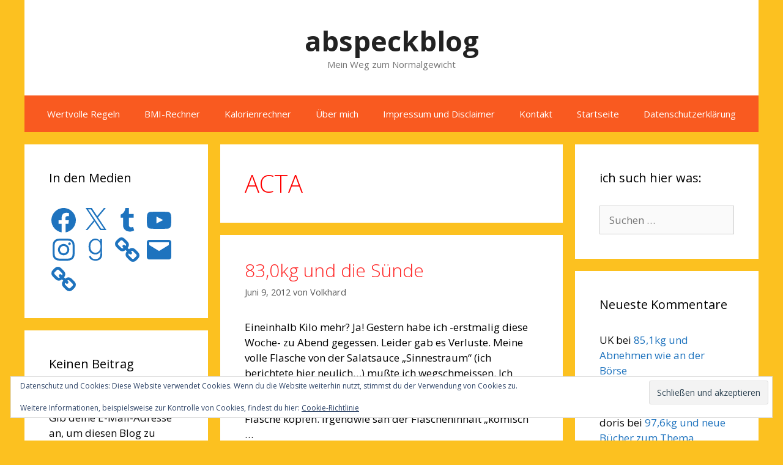

--- FILE ---
content_type: text/html; charset=utf-8
request_url: https://www.google.com/recaptcha/api2/aframe
body_size: 267
content:
<!DOCTYPE HTML><html><head><meta http-equiv="content-type" content="text/html; charset=UTF-8"></head><body><script nonce="--uc2TN9jSOgxswIVQQOxw">/** Anti-fraud and anti-abuse applications only. See google.com/recaptcha */ try{var clients={'sodar':'https://pagead2.googlesyndication.com/pagead/sodar?'};window.addEventListener("message",function(a){try{if(a.source===window.parent){var b=JSON.parse(a.data);var c=clients[b['id']];if(c){var d=document.createElement('img');d.src=c+b['params']+'&rc='+(localStorage.getItem("rc::a")?sessionStorage.getItem("rc::b"):"");window.document.body.appendChild(d);sessionStorage.setItem("rc::e",parseInt(sessionStorage.getItem("rc::e")||0)+1);localStorage.setItem("rc::h",'1768966409588');}}}catch(b){}});window.parent.postMessage("_grecaptcha_ready", "*");}catch(b){}</script></body></html>